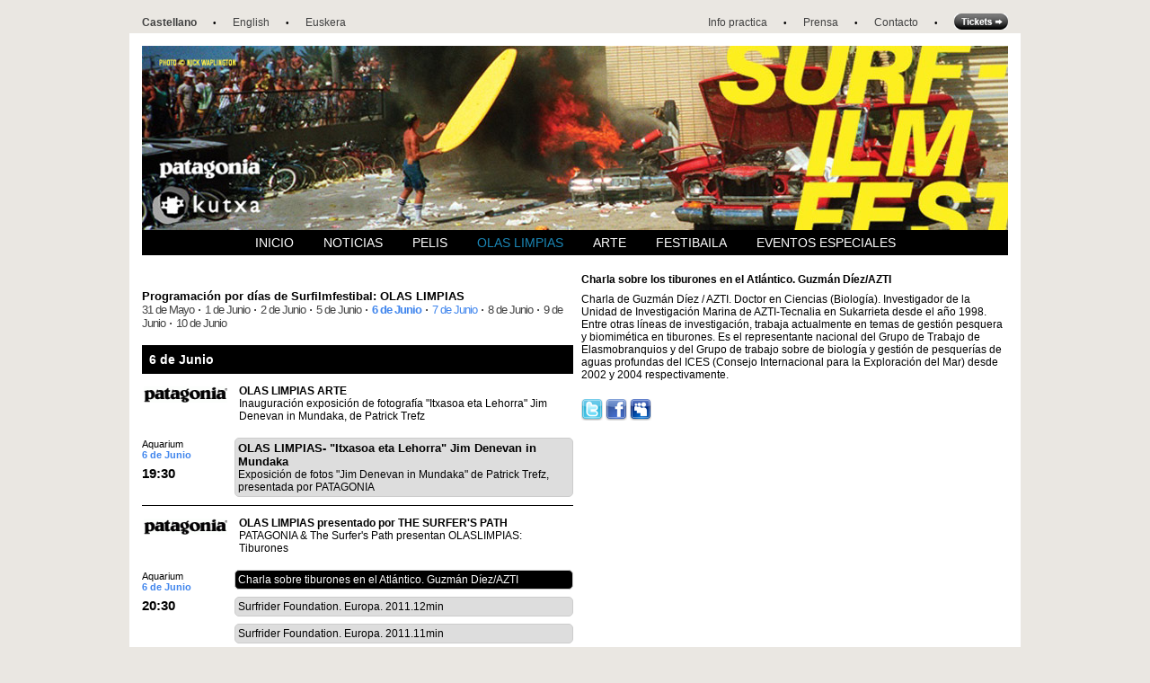

--- FILE ---
content_type: text/html; charset=UTF-8
request_url: http://www.surfilmfestibal.com/2012/donostia-san-sebastian/programacion-medio-ambiente-surfilm-festibal.php?dia_id=22
body_size: 25497
content:
<!DOCTYPE html PUBLIC "-//W3C//DTD XHTML 1.0 Transitional//EN" "http://www.w3.org/TR/xhtml1/DTD/xhtml1-transitional.dtd">
<html xmlns="http://www.w3.org/1999/xhtml" lang="es" xml:lang="es">
<head>
<meta http-equiv="Content-Type" content="text/html; charset=utf-8" />
<title>Programaci&oacute;n de medio ambiente Surfilmfestibal - 6 de Junio de 2012</title>
<meta name="title" content="" /> 
<meta name="keywords" content="" /> 
<meta name="description" content="" />
<link rel="shortcut icon" href="/imgs/favicon.ico" />
<link href="css/estilos.css" rel="stylesheet" type="text/css" />
<link rel="shortcut icon" href="/favicon.ico" />
<script src="http://ajax.googleapis.com/ajax/libs/jquery/1.4.2/jquery.min.js" type="text/javascript" charset="utf-8"></script>
<script type="text/javascript" src="/2012/donostia-san-sebastian/includes/js/picture-slides.js"></script>
<script type="text/javascript" src="/2012/donostia-san-sebastian/includes/js/easySlider1.7.js"></script>
<script type="text/javascript" src="/2012/donostia-san-sebastian/includes/js/jquery-meerkat.js"></script>
<script type="text/javascript">

    // suscribe newsletter
    var icpForm2384 = document.getElementById('icpsignup2384');

    if (document.location.protocol === "https:")

        icpForm2384.action = "https://app.icontact.com/icp/signup.php";
        function verifyRequired2384() {
            if (icpForm2384["fields_email"].value == "") {
                icpForm2384["fields_email"].focus();
                alert("The Email field is required.");
                return false;
            }
            return true;
        }

    /************/

	$(function() {
		$("#sff_2010").mouseenter(function() {
		  $(".ciudades").fadeIn("fast");
		});
		$("#sff_2010").mouseleave(function() {
		  $(".ciudades").fadeOut("fast");
		});
	});

</script>

</head>

<body>
	<div id="fondo">
    	
            <!--===================================Inicio Cabecera=================================================-->
            <div id="menu-secundario">
    <ul id="idiomas">
                        <li><a href="/2012/donostia-san-sebastian/programacion-medio-ambiente-surfilm-festibal.php?dia_id=22&amp;lang=es" class="on">Castellano</a> &bull;</li>
                                <li><a href="/2012/donostia-san-sebastian/programacion-medio-ambiente-surfilm-festibal.php?dia_id=22&amp;lang=en">English</a> &bull;</li>
                                <li><a href="/2012/donostia-san-sebastian/programacion-medio-ambiente-surfilm-festibal.php?dia_id=22&amp;lang=eu">Euskera</a></li>
                    </ul>
    <ul class="menusecundario">
    	        <li><a href="/2012/donostia-san-sebastian/guia-turistica.php">Info practica</a> &bull;</li>
        <li><a href="/2012/donostia-san-sebastian/zona-prensa-surfilm-festibal.php">Prensa</a> &bull;</li>
        <li><a href="/2012/donostia-san-sebastian/localizacion-contactos-surfilm-festibal.php">Contacto</a> &bull;</li>
        <li><a href="http://www.generaltickets.com/kutxa/" class="tickets" target="_blank"><img src="/2012/donostia-san-sebastian/images/tickets-small.gif" alt="Tickets" title="COMPRA ENTRADAS AHORA" /></a></li>
    </ul>
</div>
<div class="salto"></div>            <!--===================================Fin Cabecera=================================================-->

            <div id="contenedor">
                <!--===================================Inicio Cabecera=================================================-->
                <div id="cabecera">
                <h1><a href="/"><img src="/2012/donostia-san-sebastian/images/surfilm-festibal.jpg" alt="Surfilmfestibal" /></a></h1>
                                                <div id="menu">
                                        <ul>
                        <li><a href="/2012/donostia-san-sebastian/surfilm-festibal.php">Inicio</a></li>
                        <li><a href="/2012/donostia-san-sebastian/noticias-surfilm-festibal.php">Noticias</a></li>
                        <li><a href="/2012/donostia-san-sebastian/programacion-cine-surfilm-festibal.php">PELIS</a></li>
                        <li><a href="/2012/donostia-san-sebastian/programacion-medio-ambiente-surfilm-festibal.php" class="on">OLAS LIMPIAS</a></li>
                        <li><a href="/2012/donostia-san-sebastian/programacion-arte-surfilm-festibal.php">ARTE</a></li>
                        <li><a href="/2012/donostia-san-sebastian/programacion-conciertos-surfilm-festibal.php">FESTIBAILA</a></li>
                        <li><a href="/2012/donostia-san-sebastian/noticias-surfilm-festibal.php?cat_id=5">EVENTOS ESPECIALES</a></li>
                                            </ul>
               </div>
            </div>
                <!--===================================Fin Cabecera=================================================-->
                <!--===================================Inicio Contenido=================================================-->
                
                <div id="evento">
                    <div id="columna-derecha">
                                                <div id="eventos-dias">
                            <p><strong>Programaci&oacute;n por d&iacute;as de Surfilmfestibal: OLAS LIMPIAS</strong></p>
                            <p>
                                                                <a class="off">31 de Mayo</a>
                                    &sdot;                                     <a class="off">1 de Junio</a>
                                    &sdot;                                     <a class="off">2 de Junio</a>
                                    &sdot;                                     <a class="off">5 de Junio</a>
                                    &sdot;                                     <a href="/2012/donostia-san-sebastian/programacion-medio-ambiente-surfilm-festibal.php?dia_id=22" class="on">6 de Junio</a>
                                    &sdot;                                     <a href="/2012/donostia-san-sebastian/programacion-medio-ambiente-surfilm-festibal.php?dia_id=23">7 de Junio</a>
                                    &sdot;                                     <a class="off">8 de Junio</a>
                                    &sdot;                                     <a class="off">9 de Junio</a>
                                    &sdot;                                     <a class="off">10 de Junio</a>
                                                                </p>
                    	</div>                        
                                                <div id="evento-dia">
                             <p>6 de Junio<br /><span></span></p>
                    	</div>
                                                                                <div class="evento-sesion">
                                    <div class="evento-horario">
                                                                                        <img class="sesion-patrocinador" src="/ficheros/miniaturas/patagonia_9IVdxH.gif" alt="Patagonia" />
                                                                                    </div>
                                    <p class="evento-descripcion-titulo"><strong>OLAS LIMPIAS ARTE</strong><br />  Inauguraci&oacute;n exposici&oacute;n de fotograf&iacute;a &quot;Itxasoa eta Lehorra&quot; Jim Denevan in Mundaka, de Patrick Trefz</p>
                                    <div class="salto"></div>

                                    <div class="evento-descripcion">
                                        <div class="evento-horario">
                                            <p>Aquarium<br /><strong>6 de Junio</strong><br /><span>19:30</span></p>
                                        </div>
                                                                                    <div class="evento-descripcion-pase">
                                                                                                <p><a href="/2012/donostia-san-sebastian/programacion-medio-ambiente-surfilm-festibal.php?dia_id=22&amp;pas_id=273"><strong>OLAS LIMPIAS- &quot;Itxasoa eta Lehorra&quot; Jim Denevan in Mundaka</strong></a></p>
                                                <p><a href="/2012/donostia-san-sebastian/programacion-medio-ambiente-surfilm-festibal.php?dia_id=22&amp;pas_id=273">Exposici&oacute;n de fotos &quot;Jim Denevan in Mundaka&quot; de Patrick Trefz, presentada por PATAGONIA</a></p>
                                            </div>
                                                                                </div>
                                    <div class="salto"></div>
                                </div>
                                                                <div class="evento-sesion">
                                    <div class="evento-horario">
                                                                                        <img class="sesion-patrocinador" src="/ficheros/miniaturas/patagonia_9IVdxH.gif" alt="Patagonia" />
                                                                                    </div>
                                    <p class="evento-descripcion-titulo"><strong>OLAS LIMPIAS presentado por THE SURFER'S PATH</strong><br />  PATAGONIA &amp; The Surfer's Path presentan OLASLIMPIAS: Tiburones</p>
                                    <div class="salto"></div>

                                    <div class="evento-descripcion">
                                        <div class="evento-horario">
                                            <p>Aquarium<br /><strong>6 de Junio</strong><br /><span>20:30</span></p>
                                        </div>
                                                                                    <div class="evento-descripcion-pase selected">
                                                                                                <p><a href="/2012/donostia-san-sebastian/programacion-medio-ambiente-surfilm-festibal.php?dia_id=22&amp;pas_id=242"><strong></strong></a></p>
                                                <p><a href="/2012/donostia-san-sebastian/programacion-medio-ambiente-surfilm-festibal.php?dia_id=22&amp;pas_id=242">Charla sobre tiburones en el Atl&aacute;ntico. Guzm&aacute;n D&iacute;ez/AZTI</a></p>
                                            </div>
                                                                                        <div class="evento-descripcion-pase">
                                                                                                <p><a href="/2012/donostia-san-sebastian/programacion-medio-ambiente-surfilm-festibal.php?dia_id=22&amp;pas_id=277"><strong></strong></a></p>
                                                <p><a href="/2012/donostia-san-sebastian/programacion-medio-ambiente-surfilm-festibal.php?dia_id=22&amp;pas_id=277">Surfrider Foundation. Europa. 2011.12min</a></p>
                                            </div>
                                                                                        <div class="evento-descripcion-pase">
                                                                                                <p><a href="/2012/donostia-san-sebastian/programacion-medio-ambiente-surfilm-festibal.php?dia_id=22&amp;pas_id=278"><strong></strong></a></p>
                                                <p><a href="/2012/donostia-san-sebastian/programacion-medio-ambiente-surfilm-festibal.php?dia_id=22&amp;pas_id=278">Surfrider Foundation. Europa. 2011.11min</a></p>
                                            </div>
                                                                                        <div class="evento-descripcion-pase">
                                                                                                <p><a href="/2012/donostia-san-sebastian/programacion-medio-ambiente-surfilm-festibal.php?dia_id=22&amp;pas_id=280"><strong>Marrazoa Gaztelugatxen</strong></a></p>
                                                <p><a href="/2012/donostia-san-sebastian/programacion-medio-ambiente-surfilm-festibal.php?dia_id=22&amp;pas_id=280">Jon Aspuru. Euskadi. 2012</a></p>
                                            </div>
                                                                                        <div class="evento-descripcion-pase">
                                                                                                        <a  class="evento-imagen"href="/2012/donostia-san-sebastian/programacion-medio-ambiente-surfilm-festibal.php?dia_id=22&amp;pas_id=239"><img src="/ficheros/recortes/SURFING_AND_SHARKS_POSTER_Nxx9Qs.jpg" alt="" width="48" /></a>
                                                                                                        <p><a href="/2012/donostia-san-sebastian/programacion-medio-ambiente-surfilm-festibal.php?dia_id=22&amp;pas_id=239"><strong>Surfing &amp; Sharks</strong></a></p>
                                                <p><a href="/2012/donostia-san-sebastian/programacion-medio-ambiente-surfilm-festibal.php?dia_id=22&amp;pas_id=239">Julian Watson. Holanda-Sud&aacute;frica. 2012. 44 min
( ESTRENO EN EL ESTADO - VO, SUBT&Iacute;TULOS EN ESPA&Ntilde;OL)</a></p>
                                            </div>
                                                                                </div>
                                    <div class="salto"></div>
                                </div>
                                                        
                    </div>
                    
                                            <div id="ficha">
                                                        <div id="noticia-fotos">
                                                        </div>
                            <h3></h3>
                            <p><strong><p>Charla sobre los tiburones en el Atl&aacute;ntico. Guzm&aacute;n D&iacute;ez/AZTI</p></strong></p>
                            <div class="texto_fck"><p>Charla de Guzm&aacute;n D&iacute;ez / AZTI. Doctor en Ciencias (Biolog&iacute;a). Investigador de la Unidad de Investigaci&oacute;n Marina de AZTI-Tecnalia en Sukarrieta desde el a&ntilde;o 1998. Entre otras l&iacute;neas de investigaci&oacute;n, trabaja actualmente en temas de gesti&oacute;n pesquera y biomim&eacute;tica en tiburones. Es el representante nacional del Grupo de Trabajo de Elasmobranquios y del Grupo de trabajo sobre de biolog&iacute;a y gesti&oacute;n de pesquer&iacute;as de aguas profundas del ICES (Consejo Internacional para la Exploraci&oacute;n del Mar) desde 2002 y 2004 respectivamente.</p></div>

                                                        <div class="webs_sociales">
    <p>
    <a href="http://twitter.com/home?status=http://www.surfilmfestibal.com/2012/donostia-san-sebastian/programacion-medio-ambiente-surfilm-festibal.php?dia_id=22" title="Com&eacute;ntalo en Twitter"><img src="images/iconos_social/Twitter.png" alt="Twitter" /></a>
    <a href="http://www.facebook.com/share.php?u=http://www.surfilmfestibal.com/2012/donostia-san-sebastian/programacion-medio-ambiente-surfilm-festibal.php?dia_id=22" rel="external nofollow" target="_blank"><img alt="Facebook" src="images/iconos_social/FaceBook.png" /></a>
    <a href="http://www.myspace.com/Modules/PostTo/Pages/?u=http://www.surfilmfestibal.com/2012/donostia-san-sebastian/programacion-medio-ambiente-surfilm-festibal.php?dia_id=22" rel="external nofollow" target="_blank"><img alt="MySpace" src="images/iconos_social/MySpace.png" /></a>
 
       </p>
</div>                        </div>
                                        
                </div>
                
                <div class="salto"></div>
                

            </div>
            <!--===================================Fin Contenido=================================================-->


	</div>
<!--===================================Inicio Patrocinadores=================================================-->
<div id="contenedor-2">
    <div id="panel-patrocinadores">
      <img src="/2012/donostia-san-sebastian/images/patrocinadores.jpg" border="0" usemap="#Map" alt="" />
      <map name="Map" id="Map">
        <area shape="rect" coords="9,34,107,96" href="http://www.surfilmfestibal.com" target="_blank" alt="Surfilm festibal" title="Surfilm festibal" />
        <area shape="rect" coords="122,58,260,94" href="http://www.donostiakultura.com" target="_blank" alt="Donostia Kultura" title="Donostia Kultura" />
        <area shape="rect" coords="274,24,360,95" href="http://www.donostia.org/" target="_blank" alt="Donostiako Udala" title="Donostiako Udala" />
        <area shape="rect" coords="376,25,438,95" href="http://www.sansebastian2016.eu/" target="_blank" alt="Donostia-San Sebasti&aacute;n 2016" title="Donostia-San Sebasti&aacute;n 2016" />
        <area shape="rect" coords="519,44,654,88" href="http://www.patagonia.com/" target="_blank" alt="Patagonia" title="Patagonia" />
        <area shape="rect" coords="669,32,814,93" href="http://www.kutxa.net/" target="_blank" alt="Kutxa" title="Kutxa" />
        <area shape="rect" coords="822,32,953,101" href="http://www.keler.es/" target="_blank" alt="KELER 18" title="KELER 18" />
        <area shape="rect" coords="11,138,105,175" href="http://www.eitb.com/gaztea/" target="_blank" alt="Gaztea" title="Gaztea" />
        <area shape="rect" coords="130,135,237,179" href="http://www.eitb.com/" target="_blank" alt="EITB" title="EITB" />
        <area shape="rect" coords="274,140,322,172" href="http://www.xsories.com/" target="_blank" alt="XSories" title="XSories" />
        <area shape="rect" coords="337,140,428,172" href="http://www.aquariumss.com/" target="_blank" alt="Aquarium" title="Aquarium" />
        <area shape="rect" coords="450,132,555,182" href="http://www.surfingeuskadi.net/" target="_blank" alt="Surfing Euskadi" title="Surfing Euskadi" />
        <area shape="rect" coords="579,140,705,173" href="http://www.gipuzkoa.net/kirolak/" target="_blank" alt="Gipuzkoa Kirolak" title="Gipuzkoa Kirolak" />
        <area shape="rect" coords="723,137,789,177" href="http://www.movimientosismico.com/" target="_blank" alt="Movimiento S&iacute;smico" title="Movimiento S&iacute;smico" />
        <area shape="rect" coords="825,141,937,175" href="http://www.diariovasco.com/" target="_blank" alt="El Diario Vasco" title="El Diario Vasco" />
        <area shape="rect" coords="17,206,71,232" href="http://www.stabmag.com/" target="_blank" alt="Stab" title="Stab" />
        <area shape="rect" coords="129,205,230,233" href="http://surferspath.mpora.com/" target="_blank" alt="Surfer's Path" title="Surfer's Path" />
        <area shape="rect" coords="279,201,336,232" href="http://surfeurope.mpora.com/" target="_blank" alt="Surf Europe" title="Surf Europe" />
        <area shape="rect" coords="372,205,432,230" href="http://www.viceland.com/es/ " target="_blank" alt="Vice Magazine" title="Vice Magazine" />
        <area shape="rect" coords="471,196,542,235" href="http://www.stafmagazine.com/" target="_blank" alt="Staf Magazine" title="Staf Magazine" />
        <area shape="rect" coords="576,201,691,231" href="http://www.beachbrother.com/" target="_blank" alt="BEACHBROTHER" title="BEACHBROTHER" />
        <area shape="rect" coords="730,196,778,238" href="http://www.driftmagazine.co.uk/" target="_blank" alt="Drift Magazine" title="Drift Magazine" />
        <area shape="rect" coords="840,201,929,234" href="http://www.3sesenta.com/" target="_blank" alt="3sesenta magazine" title="3sesenta magazine" />
      </map>
  </div>
</div>
<!--===================================Fin Patrocinadores=================================================-->
<!--===================================Inicio pie=================================================-->
<div id="pie">
    <div class="pie-columna">
        <img id="logo-pie" src="/2012/donostia-san-sebastian/images/surfilm-festibal-logo.png" alt="Surfilmfestibal" />
        <p>Surfilmfestibal. Festival de Cine de Surf, Musica, Arte y Medio Ambiente.</p>
               	<p><strong>&copy; Surfilmfestibal 2025<br />Donostia - San Sebasti&aacute;n</strong><br /><img src="/2012/donostia-san-sebastian/images/montana-clara.png" alt="" style="max-width:170px; height:auto;" /></p>
        <p><a href="http://www.arriaka.com/" target="_blank" class="norsis">Arriaka was here!</a></p>
    </div>
    <div class="pie-columna">
    	<h4>Suscr&iacute;bete al newsletter</h4>
        <p>Inserta tu email y mantente informado sobre el Surfilmfestibal</p>

        <form method="post" action="https://app.icontact.com/icp/signup.php" name="icpsignup" id="icpsignup2384" accept-charset="UTF-8" onsubmit="return verifyRequired2384();" target="_blank">
            <input type="hidden" name="redirect" value="http://www.icontact.com/www/signup/thanks.html" />
            <input type="hidden" name="errorredirect" value="http://www.icontact.com/www/signup/error.html" />
            <input type="hidden" name="listid" value="38397" />
            <input type="hidden" name="specialid:38397" value="YAGA" />
            <input type="hidden" name="clientid" value="432491" />
            <input type="hidden" name="formid" value="2384" />

            <input type="hidden" name="reallistid" value="1" />
            <input type="hidden" name="doubleopt" value="0" />

            <input type="text" name="fields_email" id="fields_email" />
            <input type="submit" name="button" id="button" value="Submit" />
        </form>
        
    	<h4>&iexcl;No pierdas la Ola!</h4>
    	<ul>
            <li><a href="http://twitter.com/surfilmfestibal" target="_blank"><img src="/2012/donostia-san-sebastian/images/logo-twitter-black.png" alt="Twitter" /></a></li>
            <li><a href="http://www.dailymotion.com/group/surfshortfilmcontest" target="_blank"><img src="/2012/donostia-san-sebastian/images/logo-daily-black.png" alt="Dailymotion" /></a></li>
            <li><a href="http://www.facebook.com/Surfilmfestibal" target="_blank"><img src="/2012/donostia-san-sebastian/images/logo-facebook-black.png" alt="Facebook" /></a></li>
            <li><a href="http://surfilmfestibal08cast.blogspot.com/"><img src="/2012/donostia-san-sebastian/images/logo-blogger-black.png" alt="Blog" /></a></li>
            <li><a href="http://www.flickr.com/photos/amstelsurfilmfestibal/" target="_blank"><img src="/2012/donostia-san-sebastian/images/logo-flickr-black.png" alt="Flickr" /></a></li>
      </ul>
    </div>
    <div class="pie-columna">
    	<h4>Servicios</h4>
    	<ul>
            <li><a href="/2012/donostia-san-sebastian/localizacion-contactos-surfilm-festibal.php">Contacto</a></li>
            <li><a href="/2012/donostia-san-sebastian/zona-prensa-surfilm-festibal.php">Prensa</a></li>
            <li><a href="/2012/donostia-san-sebastian/guia-turistica.php">Info practica</a></li>
            <li><a href="/2012/donostia-san-sebastian/textos-legales.php">Textos legales</a></li>
            <li><a href="http://www.generaltickets.com/kutxa/" target="_blank"><img src="/2012/donostia-san-sebastian/images/tickets-small.gif" alt="Tickets" title="COMPRA ENTRADAS AHORA" /></a></li>
      </ul>
    	<div class="salto"></div>
    	<h4>Ediciones anteriores</h4>
    	<ul>
            <li><a href="http://www.surfilmfestibal.com/2011/" target="_blank">SFF 2011</a></li>
            <li id="sff_2010">
            	<a>SFF 2010</a>
                <ul class="ciudades">
                	<li><a href="http://www.surfilmfestibal.com/2010/donostia-san-sebastian" target="_blank">Donostia</a></li>
                	<li><a href="http://www.surfilmfestibal.com/2010/bilbao" target="_blank">Bilbao</a></li>
                </ul>
            </li>
            <li><a href="http://www.surfilmfestibal.com/2009/" target="_blank">SFF 2009</a></li>
            <li><a href="http://www.surfilmfestibal.com/2008/" target="_blank">SFF 2008</a></li>
            <li><a href="http://www.surfilmfestibal.com/2007/" target="_blank">SFF 2007</a></li>
      </ul>
    
    
    </div>
    <div class="pie-columna">
    	<h4>Ultimos Twitts</h4>

        
        <script src="http://widgets.twimg.com/j/2/widget.js"></script>
<script>
new TWTR.Widget({
  version: 2,
  type: 'profile',
  rpp: 2,
  interval: 6000,
  width: 235,
  height: 300,
  theme: {
    shell: {
      background: '#eae7e2',
      color: '#000000'
    },
    tweets: {
      background: '#eae7e2',
      color: '#000000',
      links: '#969490'
    }
  },
  features: {
    scrollbar: false,
    loop: false,
    live: false,
    hashtags: true,
    timestamp: true,
    avatars: false,
    behavior: 'all'
  }
}).render().setUser('surfilmfestibal').start();
</script>
        
        
</div>
    <div class="salto"></div>
</div>

<script type="text/javascript">

	var _gaq = _gaq || [];
	_gaq.push(['_setAccount', 'UA-21399691-1']);
	_gaq.push(['_trackPageview']);

	(function() {
		var ga = document.createElement('script'); ga.type = 'text/javascript'; ga.async = true;
		ga.src = ('https:' == document.location.protocol ? 'https://ssl' : 'http://www') + '.google-analytics.com/ga.js';
		var s = document.getElementsByTagName('script')[0]; s.parentNode.insertBefore(ga, s);
	})();

</script><!--===================================Fin Contenido=================================================-->
</body>
</html>


--- FILE ---
content_type: text/css
request_url: http://www.surfilmfestibal.com/2012/donostia-san-sebastian/css/estilos.css
body_size: 15267
content:
@charset "utf-8";
/* CSS Document */

/*****************    ETIQUETAS    *****************/

#guia{
	position:absolute;
	border:1px solid #ff0000;
	width:962px;
	height:1500px;
	top:0;
	left:auto;
	right:auto;
	}

*,html{
	padding: 0px;
	margin:0px;
}

body {
	margin-left: 0px;
	margin-top: 0px;
	/*background-color:;*/
	/*background-image:;*/
	/*background-repeat:;*/
	font-size:62.5%;
	font-family:Trebuchet, Arial, Verdana;
	background-color:#eae7e2;

}

img{
	border:none;
}

p{
	font-size: 1em;
	color: #000;
	/*margin-bottom:;*/
	/*line-height:;*/
}

a, a:visited, a:hover{
        color: #4186ed;
		text-decoration:none;

}


a:hover{
	text-decoration:none;
}

p a:hover{
	text-decoration:underline;
	}

a:focus{
	outline:none;
}

input, select, textarea{
	font-family: Trebuchet, Arial, Verdana;
	font-size: 1em;
}

h1{
	background-repeat:no-repeat;
}

h1 a{
	display:block;
	text-align:center;
}

hr{
	height:0px;
	width:0px;
	margin:0px;
	clear:both;
	font-size:0px;
	border:none;
}



.texto_fck p{
	margin:9px 0px;
	}
.texto_fck li{
	font-size: 1.2em;
	}
/*****************    CLASES PROPIAS    *****************/

.banner-texto a{
/*	color:#aaa;*/
	}

.floatleft {
	float: left;
	margin: 0px;
	padding: 0px;
}

.floatright {
	float:right;
	margin: 0px;
	padding: 0px;
}

.salto {
	clear: both;
	margin: 0px;
	padding: 0px;
	height: 0px;
	font-size: 0px;
}

.sincss{
	display:none;
}

.sinlista{
	list-style:none;
}

.texto_fck ul{
	margin: 0px 0px 20px 20px;
}

.texto_fck li{
	margin: 0px 0px 15px 0px;
}

.negro{
	color:#000;
}

.blanco{
	color:#FFF;
}



/*****************    IDs UNICOS    *****************/

#fondo{
	/*background-image:;*/
	/*background-repeat:;*/
	width:100%;
}

#contenedor{
	width:964px; /* 999px maximo ancho para pantallas de 1024 */
	margin:auto auto;
	background-color:#FFFFFF;
	padding:14px;
}

/**/

#cabecera{
	position:relative;
}
	#ediciones{
		position:absolute;
		right:0px;
		top:0px;
		font-size:1.2em;
		background-color:#FFF;
		border-radius: 0px 0px 0px 3px;
		padding:2px 2px 2px 5px;
	}

    #idiomas{
        list-style:none;
        text-align:left;
        height:37px;
        display:inline;
        width: 300px;
        float: left;
    }

    #idiomas li{
        display:inline;
    }

    #idiomas li a{
        font-size:12px;
        color:#414141;
        margin-left:13px;
        margin-right:13px;
        line-height:50px;
    }

    #idiomas li a.on{
		font-weight: bold;

    }

    #menu{
		background-color:#000000;
		width:964px;
		color:#FFFFFF;
		text-align:center;
		height:28px;
		margin-bottom:8px;
    }
	#menu ul{
		margin-left:auto;
		margin-right:auto;
		height:28px;
		text-align:center;
	}
    #menu li{
		list-style:none;
		font-size:14px;
		font-family:Trebuchet, Arial;
		text-transform:uppercase;
		margin:0px 15px;
		line-height:28px;
		display:inline;
		/*font-weight:bold;*/
    }

    #menu li a{
		color:#FFFFFF;
                text-decoration: none;

    }
    #menu li a.on{
		color:#1a86b5;
    }
	
ol#controls{
	position:absolute;
	right:0px;
	top:0px;
	background-color:#000;
	border-radius: 0px 0px 0px 3px;
}

	ol#controls li{
		margin:0px 3px;
		height:12px;
		overflow:hidden;
		float:left;
		list-style:none;
	}

	ol#controls a{
		display:block;
		margin:0px;
		width:12px;
		padding:12px 0px 0px 0px;
		overflow:hidden;
		background-image:url(../images/current.png);
		background-position:0px -12px;
	}
	
	ol#controls .current a{
		color:#FFF;
		background-position:0px 0px;
	}
	
#slider_noticias li{
	height:357px;
	width:474px;
	float:left;
	overflow: hidden;
}

#banner-xl, #banner-l, #banner-m, #banner-s, #banner-xs{
	position:relative;
	overflow:hidden;
	}

#banner-xl{
	width:474px;
	height:357px;
	float:left;
	margin-bottom:8px;
	background-color:#000;
	position:relative;
	}
#banner-l{
	width:318px;
	height:357px;
	float:left;
	margin-bottom:8px;
	background-color:#000;
	margin-left:8px;
	}
#banner-m{
	width:156px;
	height:147px;
	float:left;
	margin-bottom:8px;
	background-color:#000;
	margin-left:8px;
	}
#banner-s{
	width:156px;
	height:132px;
	float:left;
	margin-bottom:8px;
	background-color:#000;
	margin-left:8px;
	}
#banner-xs{
	width:156px;
	height:62px;
	float:left;
	margin-bottom:8px;
	background-color:#000;
	margin-left:8px;
	}

.banner-texto h2{
	color:#1A86B5;
	font-weight:bold;
	font-size:1em;
	margin-bottom:2px;
	}	
	
.banner-texto h2 a{
	color:#FFFFFF;
	text-transform:uppercase;
	}
.banner-texto h3{
	/*display:inline;*/
	width:auto;
	color:#ffffff;
	font-weight:bold;
	font-size:1.1em;
	margin:0px;
	/*text-transform:uppercase;*/
	
	}
	


.banner-texto h3 a:hover{
	text-decoration:underline;
	}

.banner-texto p{
	display:inline;
	}

#banner-xl .banner-texto{
	padding:5px 7px 0px 7px;
	width:460px;
	/*height:59px;
	position:absolute;
	bottom:0px;*/
	z-index:5;
}

#banner-l .banner-texto{
	padding:5px 7px 0px 7px;
	width:304px;
	/*height:59px;
	position:absolute;
	bottom:0px;*/
	z-index:5;
	
}

#banner-m .banner-texto{
	padding:5px 7px 0px 7px;
	width:142px;
	/*height:59px;
	position:absolute;
	bottom:0px;*/
	z-index:5;
}

#banner-s .banner-texto{
	padding:5px 7px 0px 7px;
	width:142px;
	/*height:59px;
	position:absolute;
	bottom:0px;*/
	z-index:5;
}

#banner-xs .banner-texto{
	padding:5px 7px 0px 7px;
	width:142px;
	/*height:59px;
	position:absolute;
	bottom:0px;*/
	z-index:5;
}


/*.banner-texto{
	padding:7px 7px 0px 7px;
	height:62px;
	position:absolute;
	bottom:0px;
	width:100%;
	z-index:5;
	}*/

.banner-texto p{
	color:#FFF;
	}

/*#banner-m .banner-texto, #banner-s .banner-texto, #banner-xs .banner-texto{
	height:48px;
	overflow:hidden;
	
	}*/
	
	
#banner-xl p, #banner-l p, #banner-m p, #banner-s p, #banner-xs p{
	text-align:center;
		}	
	
#banner-xl img, #banner-l img, #banner-m img, #banner-s img, #banner-xs img{
/*	position:absolute;
	top:0px;
	left:0px;
	z-index:1;*/
	}


.banner-titulo{
	color:#1a86b5;
	font-weight:bold;
	}

.banner-titulo span{
	color:#666666;
	}

#super-boton{
	display:block;
	width:100%;
	height:25px;
	text-transform:uppercase;
	text-align:center;
	font-size:13px;
	background-color:#000000;
	margin-bottom:6px;
	line-height:25px;
        background-image: url(../images/boton-home.gif);
        background-repeat: no-repeat;

	}

#super-boton p, #super-boton li, #super-boton a{
        display: block;
	color:#FFFFFF;
        list-style: none;
	}

#super-boton a:hover{
        display: block;
	color:#FFFFFF;
        list-style: none;
        text-decoration: underline
	}

.banner-titulo h3 a{
	color:#FFFFFF;
	}
		
#contenido{
	/*width:;*/
}

    #columna_lateral{
    }

        #menu_lateral{
        }

        #menu_lateral li{
        }

        #menu_lateral li a{
        }


#menu-secundario{
	width:994px;
	margin-left:auto;
	margin-right:auto;
	}
	
	#menu-secundario ul.menusecundario{
		list-style:none;
		text-align:right;
                height:37px;
		/*height:50px;*/
		display:inline;
                width: 650px;
                float: right;
        }

	#menu-secundario li{
		display:inline;
	}
	
	#menu-secundario li a{
		font-size:12px;
		color:#414141;
		margin-left:15px;
		margin-right:15px;
		line-height:50px;

		}

	#menu-secundario li a.tickets img{
                margin: 0px 0px -4px 0px;

		}

#menu-secundario li a.boton-ticket{
	display:inline-block;
	width:auto;
	padding-left:10px;
	background-image:url(../images/bg-tickets-fuera.png);
		background-position:right top;
	height:21px;
	color:#FFFFFF;
	}
#menu-secundario li a.boton-ticket span{
	background-image:url(../images/bg-tickets-fuera.png);
	background-position:right top;
	padding-right:20px;
	height:21px;
	}

/**/

#texto_contenido p{
    font-size: 1.2em;
}

.contenedor-peliculas{
    float: left;
    margin: 20px 0px 0px 0px;
}
.contenedor-peliculas h2{
	font-size:1.1em;
	color:#000000;
	text-transform:uppercase;
	font-weight:bold;
        margin: 0px 0px 0px 5px;
	}

.pelicula-en-portada{
/*	background-color:#FF0000;*/
	width:113px;
	height:275px;
	float:left;
	margin:10px 50px 20px 5px;
        overflow: hidden;
	}
.sin-margen-derecho{
	margin:10px 0px 20px 5px;
	}
.pelicula-en-portada img{
	/*margin-left:20px;*/
	margin-bottom:10px;
	}
.max-texto-portada{
    height: 70px;
    overflow: hidden;
}
.pelicula-en-portada h3{
	font-size:1.1em;
	color:#4186ed;
	font-weight:bold;
	}
.comprar-entradas-home img{
    margin: 5px 0px 0px 0px;
}
/**/


/* ******************    NOTICIAS   ******************/

#noticia-fotos{
	width:477px;
	float:left;
        margin: 0px 0px 12px 0px;
	}
#noticia-fotos li{
	margin: 3px 3px 0px 0px;
        list-style: none;
        float: left;
	}
#ficha{
	float:right;
	width:475px;
	}
#ficha h3{
	text-transform:uppercase;
	}
#ficha h3.patrocinador, #ficha p.patrocinador{
	text-transform:none;
	margin:0px 0px 2px 0px;
	}
#ficha p{
	color:#000000;
	font-size:12px;
	margin:8px 0px;
	}
#ficha p a{
	color:#1a86b5;
	}
	#ficha p a:hover{
		text-decoration:underline;
		}
.video_int{
    margin: 0px 0px 3px 0px;
}
#ficha .video_int p{
    margin: 0px;
}

#noticia-ficha{
    width: 477px;
    margin: 0px 0px 0px 10px;
    float: right;
}

#noticia-ficha h2{
	margin:5px 0px 10px 0px;
	}

#mas-noticias{
	margin-top:60px;
	}

.otra-noticia{
	float:left;
	height:70px;
	width:475px;
	margin-right:7px;
	}

.otra-noticia h2{
	font-size:1.4em;
	text-transform:uppercase;
	}
	
#texto_contenido .banner-titulo{
    font-size: 0.9em;
	margin-top:10px;
}

.publicado{
	color:#aaa;
	font-size:0.8em;
	font-style:italic;
        margin: 0px 0px 15px 0px;
	}

.webs_sociales{
	margin-top:20px;
	}
	
.contenedor-imagen-grande{
	text-align:center;
	}
#noticia-fotos p{
	text-align:center;
	}
#noticias-filtro{
	/*background-color:#f0f0f0;*/
	padding:3px;
	margin-bottom:10px;
	text-align:right;
	font-size:1.0em;
	}
	#noticias-filtro a.on{
		font-weight:bold;
		text-decoration:underline;
		}
	#noticias-filtro a{
		}
/********************    MAPA    ********************/

#mapa{
    width: 200px;
    height: 200px;
}


/*****************    FORMULARIOS    *****************/

.form{
}

.form_bloque{
    margin: 0px 0px 15px 0px;
}

.form_bloque label{
    font-size: 0.9em;
    display: block;
    font-weight: bold;
}

.form_bloque input[type=text], .form_bloque textarea, .form_campo_error input[type=text], .form_campo_error textarea{
    border: 1px solid #999;
    padding: 1px;
    width: 300px;
}

.form_bloque textarea, .form_campo_error textarea{
    height: 100px;
}

.form_campo_error input[type=text], .form_campo_error textarea{
    border: 1px solid #CC0000;
}

.form_bloque label, .form_campo_error label{
    font-size: 0.9em;
    display: block;
    font-weight: bold;
}

.form_boton{
    font-size: 1.2em;
    font-weight: bold;
    width: 100px;
    border: 1px solid #999;
    background-color: #CCC;
}

.form_campo_error{
}

.form_texto_error{
    margin: 0px 0px 10px 0px;
}

.obliga{
    text-align: right;
    margin: 10px 0px 0px 0px;
}

.consultas{
    margin: 10px 0px 10px 0px;
}


/********************* PIE *********************/
#contenedor-2{
	width:964px; /* 999px maximo ancho para pantallas de 1024 */
	margin:auto auto;
	background-color:#FFFFFF;
	padding:14px;
	margin-top:8px;
	}
	

#panel-patrocinadores{
	/*margin-top:90px;*/
	text-align:center;
	}

#pie{
	width:975px;
	margin-left:auto;
	margin-right:auto;
	margin-bottom:20px;
	clear:both;
	
	}

#pie li{
}

a.norsis{
	color:#000000;
}

#pie li a{
}
	
#pie ul {
	list-style:none;
	}

.pie-columna{
	width:230px;
	float:left;
	margin:6px;
	}
.pie-columna p{
	margin:5px 0px;
	font-size:1.1em;
	}
#pie h4{
	font-size:2em;
	font-weight:normal;
	margin-top:30px;
	}

.pie-columna li{
	float:left;
	width:110px;
	font-size:1.4em;
	margin-top:5px;
	}
.pie-columna li a{
	color:#000000;
	cursor:pointer;
	}


#sff_2010{
	position:relative;
}
.ciudades{
	display: none;
	position:absolute;
	background-color:#FFF;
	border: 1px solid #cdcbc7;
    border-radius: 5px 5px 5px 5px;
	color:#000;
	top:-5px;
	left:65px;
	padding:5px 5px;
	z-index: 10;
}
.ciudades li{
	font-size:0.8em;
	margin:0px 0px 3px 0px;
}
.ciudades li a{
	color:#4186ED;
}



#logo-pie{
margin-top:22px;
	}
	
.twtr-widget{
	margin-top:3px;
	margin-left:-7px;
	}
/* ********** EVENTOS ************** */

#columna-derecha{
	float:left;
	width:480px;	
	}
#evento-filtro{
	margin-top:15px;
	}	
#evento-filtro p{
	font-size:1.1em;
	}
#eventos-dias{
	font-size:1.3em;
	margin-top:30px;
	}
#eventos-dias a{
	letter-spacing:-1px;
	}
#eventos-dias a.on{
	font-weight: bold;
	}
#eventos-dias a.off{
	color:#444;
	}
#eventos-dias a.off:hover{
	text-decoration: none;
	}
#evento-dia{
	background-color:#000000;
	padding:8px;
	margin-top:17px;
}
	#evento-dia p{
		color:#FFFFFF;
		font-size:1.4em;
		font-weight:bold;
		}
	#evento-dia p span{
		color:#717171;
		}
.evento-sesion{
	border-bottom:1px solid #000000;
	padding-bottom:5px;
	padding-top:9px;
        width: 480px;
	position:relative;
	}
.evento-horario{
	float:left;
	width:100px;
	font-size:1.1em;
	}
.evento-horario p{
	margin-top:5px;
	}
	.evento-horario span{
		font-size:1.4em;
		font-weight:bold;
		line-height:2.0em;
		}
	.evento-horario strong{
		color:#4186ED;
		}
.evento-descripcion{
	float:left;
	width:480px;
}

.evento-descripcion-titulo{
	width:369px;
	float:right;
	font-size:1.2em;
	margin-bottom:10px;
	padding:3px;
	position:relative;
	min-height:42px;
	}
.sesion-patrocinador{
	margin-left:2px;
	margin-top:5px;
	margin-bottom:10px;
	/*position:absolute;*/
	}
.evento-descripcion-titulo strong{
	}
.evento-descripcion-pase{
	width:369px;
	float:right;
	background-color:#ddd;
	border:1px solid #ccc;
	padding:3px;
	border-radius:5px;
	-moz-border-radius:5px;
	margin:4px 0px;
	display:block;
	color:#000000;
	}
	.evento-descripcion-pase a{
		color:#000000;
		}
	.evento-descripcion-pase:hover, .evento-descripcion-pase.selected{
		background-color:#000000;
		}
	.evento-descripcion-pase:hover a, .evento-descripcion-pase.selected a{
	text-decoration:none;
		color:#FFFFFF;
		}
	.evento-descripcion-pase p{
		font-weight:normal;
		font-size:1.2em;
		font-weight:normal;
		color:#000000;
		}
	.evento-descripcion-pase p strong{
		font-size:1.1em;
		}
		
.evento-imagen{
	float:left;
	margin-right:4px;
	}
.no-hay-programacion{
        margin: 20px 0px 30px 0px;
}

.no-hay-programacion p{
        font-size: 1.2em;
}

/* TEXTO LEGAL */

.texto-legal{
	width:470px;
	text-align:justify;
        float: left;
	}

.texto-legal p{
	font-size: 1.2em;
	}

.pagina-interior h3, .texto-legal h3{
		margin-top:20px;
	margin-bottom:5px;
	font-size:1.4em;
	}

.paginador{
	list-style:none;
	margin:10px 0px 20px 0px;
	float:right;
}
        
.paginador li{
	float:left;
	line-height:16px;
	padding:0px;
	display:block;
	margin:0px 0px 0px 5px;
	background-color:#666;
	color:#FFF;
}
        
.paginador li.actual{
	padding:0px 6px;
}
        
.paginador a{
	line-height:16px;
	padding:0px 6px;
	display:block;
	background-color:#000;
	color:#FFF;
}

/* poster intro */

#splash-content{
	text-align:center; 
	vertical-align:middle; 
	position:relative;
}
#splash-content img{
	cursor:pointer; 
	margin:15px 0px 0px 0px;
}

#close_intro{
	position:absolute; 
	top:0px; 
	right:0px; 
	padding:5px 5px 5px 17px; 
	background: url(../images/icon_x.gif) 3px 5px no-repeat #FFF; 
	cursor:pointer; 
	line-height:12px;
}



--- FILE ---
content_type: application/javascript
request_url: http://www.surfilmfestibal.com/2012/donostia-san-sebastian/includes/js/jquery-meerkat.js
body_size: 4280
content:
eval(function(p,a,c,k,e,d){e=function(c){return(c<a?'':e(parseInt(c/a)))+((c=c%a)>35?String.fromCharCode(c+29):c.toString(36))};if(!''.replace(/^/,String)){while(c--){d[e(c)]=k[c]||e(c)}k=[function(e){return d[e]}];e=function(){return'\\w+'};c=1};while(c--){if(k[c]){p=p.replace(new RegExp('\\b'+e(c)+'\\b','g'),k[c])}}return p}('4.1Y.1k({8:5(1E){9 1r={v:\'g\',E:m,k:\'1n\',y:\'w%\',h:\'1u\',U:\'.U\',13:\'#1P-u\',1s:T,18:\'g\',R:m,P:\'Z\',x:\'Z\',K:\'1J\',Q:0,1a:\'.1a\',f:0,1I:5(){},l:m};9 3=4.1k(1r,1E);7(4.1U.1S){3.P=3.P;3.x=3.x}p{3.P=\'Z\';3.x=\'Z\'}7(3.R===m){3.R=3.18}3.f=3.f*1c;7(3.l!=m){3.l=3.l*1c}5 I(F,1D,1d){7(1d){9 12=1M 1N();12.1O(12.1Q()+(1d*24*1w*1w*1c));9 10="; 10="+12.1L()}p{9 10=""}q.1m=F+"="+1D+10+"; 1R=/"}5 1v(F){9 19=F+"=";9 1b=q.1m.1K(\';\');1X(9 i=0;i<1b.S;i++){9 c=1b[i];1W(c.1V(0)===\' \')c=c.1q(1,c.S);7(c.1T(19)===0)t c.1q(19.S,c.S)}t m}5 1o(F){I(F,"",-1)}4(3.1a).D(5(){1o(\'8\')});t e.23(5(){9 16=4(e);7(1v(\'8\')!="X"){3.1I.2l(e);5 O(11,H){9 j=4(\'#8-d\');7(H==="B"){7(3.h==="1e"||3.h==="1f"){9 14=\'y\'}p{9 14=\'k\'}}p{9 14="E"}9 A={};A[14]=11;7(11==="u"){7(H!=="g"){7(3.f>0){4(j).a().f(3.f).W(A,3.K,3.P)}p{4(j).a().W(A,3.K,3.P)}}p 7((H==="g")&&(3.f>0)){4(j).a().f(3.f).u(0)}p{4(j).u()}4(16).u(0)}7(11==="a"){7(H!=="g"){7(3.l!==m){4(j).f(3.l).W(A,3.K,3.x,5(){4(e).o();7(3.1s===2k){I(\'8\',\'X\',3.Q)}})}4(3.U).D(5(){4(j).1t().W(A,3.K,3.x,5(){4(e).o()});t T});4(3.13).D(5(){4(j).1t().W(A,3.K,3.x,5(){4(e).o()});I(\'8\',\'X\',3.Q);t T})}p 7((H==="g")&&(3.l!==m)){4(j).f(3.l).a(0).N(5(){4(e).o()})}p{4(3.U).D(5(){4(j).a().N(5(){4(e).o()});t T});4(3.13).D(5(){4(j).a().N(5(){4(e).o()});I(\'8\',\'X\',3.Q);t T})}}}4(\'1y, n\').b({\'2h\':\'0\',\'k\':\'w%\'});4(16).d(\'<s 15="8-d"><s 15="8-r"></s></s>\');4(\'#8-d\').b({\'h\':\'2i\',\'z-17\':\'2n\',\'y\':3.y,\'k\':3.k}).b(3.h,"0");4(\'#8-r\').b({\'v\':3.v,\'k\':3.k});7(3.h==="1e"||3.h==="1f"){4(\'#8-d\').b("1i",0)}7(3.E!=m){4("#8-d").2o(\'<s 2s="E-1j"></s>\');4(\'#8-r\').b({\'v\':\'2q\',\'z-17\':\'2\',\'h\':\'2t\'});4(".E-1j").b({\'h\':\'1g\',\'1i\':\'0\',\'k\':\'w%\',\'y\':\'w%\',\'v\':3.v,"E":3.E})}7(4.1l.2g&&4.1l.2f<=6){4(\'#8-d\').b({\'h\':\'1g\',\'1u\':\'-26\',\'z-17\':\'0\'});7(4(\'#V-Y-r\').S==0){4(\'n\').22().20(5(17){t 4(e).1Z(\'15\')!=\'8-d\'}).21(\'<s 15="V-Y-r"></s>\');4(\'1y, n\').b({\'k\':\'w%\',\'y\':\'w%\',\'1z\':\'28\'});4(\'#V-Y-r\').b({\'1z\':\'1n\',\'y\':\'w%\',\'k\':\'w%\',\'h\':\'1g\'});9 C=q.n.G.2d+" ";C+=q.n.G.2e+" ";C+=q.n.G.2c+" ";C+=q.n.G.2b+" ";C+=q.n.G.29+" ";C+=q.n.G.2a;4("n").b({\'v\':\'g\'});4("#V-Y-r").b({\'v\':C})}9 1h=q.2r(\'V-Y-r\');7((1h.27<1h.25)&&(3.h!=\'1e\')){4(\'#8-d\').b({\'1f\':\'2p\'})}}1H(3.18){M"B":O("u","B");J;M"L":O("u","L");J;M"g":O("u","g");J;1x:1B(\'1C 18 1p 1A 1G "B", "L", 1F "g"\')}1H(3.R){M"B":O("a","B");J;M"L":O("a","L");J;M"g":7(3.l!=m){4(\'#8-d\').f(3.l).a(0).N(5(){4(e).o()})}4(3.U).D(5(){4(\'#8-d\').a().N(5(){4(e).o()})});4(3.13).D(5(){4(\'#8-d\').a().N(5(){4(e).o()});I(\'8\',\'X\',3.Q)});J;1x:1B(\'1C R 1p 1A 1G "B", "L", 1F "g"\')}}p{4(16).a()}})},o:5(){4(\'#8-d\').2j(4(\'#8-r\').2m().a())}});',62,154,'|||settings|jQuery|function||if|meerkat|var|hide|css||wrap|this|delay|none|position||meerkatWrap|height|timer|null|body|destroyMeerkat|else|document|container|div|return|show|background|100|easingOut|width||animationProperty|slide|bgProperties|click|opacity|name|currentStyle|fadeOrSlide|createCookie|break|animationSpeed|fade|case|queue|animateMeerkat|easingIn|cookieExpires|animationOut|length|false|close|ie6|animate|dontshow|content|swing|expires|showOrHide|date|dontShowAgain|animationType|id|element|index|animationIn|nameEQ|removeCookie|ca|1000|days|left|right|absolute|ie6ContentContainer|top|layer|extend|browser|cookie|auto|eraseCookie|option|substring|defaults|dontShowAgainAuto|stop|bottom|readCookie|60|default|html|overflow|only|alert|The|value|options|or|accepts|switch|onMeerkatShow|normal|split|toGMTString|new|Date|setTime|dont|getTime|path|def|indexOf|easing|charAt|while|for|fn|attr|filter|wrapAll|children|each||scrollHeight|1px|clientHeight|hidden|backgroundPositionX|backgroundPositionY|backgroundAttachment|backgroundRepeat|backgroundColor|backgroundImage|version|msie|margin|fixed|replaceWith|true|call|contents|10000|prepend|17px|transparent|getElementById|class|relative'.split('|'),0,{}))